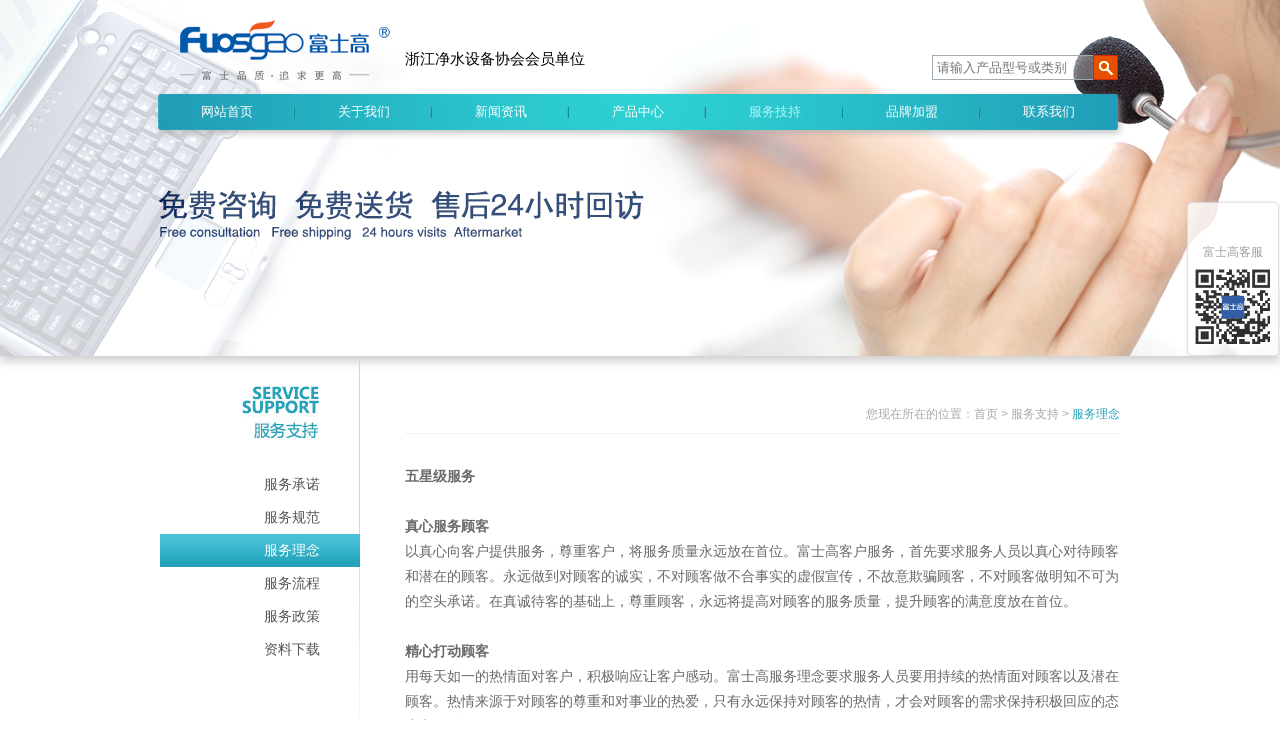

--- FILE ---
content_type: text/html; Charset=UTF-8
request_url: http://fuosgao.com/service.html?id=11
body_size: 11195
content:

<!DOCTYPE html PUBLIC "-//W3C//DTD XHTML 1.0 Transitional//EN" "http://www.w3.org/TR/xhtml1/DTD/xhtml1-transitional.dtd">
<html xmlns="http://www.w3.org/1999/xhtml">
<head>
<meta http-equiv="Content-Type" content="text/html; charset=utf-8" />
<meta http-equiv="Cache-Control" content="no-transform" />
<meta http-equiv="Cache-Control" content="no-siteapp" />
<meta name="keywords" content=""/>
<meta name="description" content=""/>
<title>服务理念 - 宁波富士高环境科技有限公司</title>
<link href="Public/css/layout.css" type="text/css" rel="stylesheet" />
<script src="Public/js/jquery.min.js" type="text/javascript"></script>
<script src="Public/js/jquery.common.js" type="text/javascript"></script>
</head>

<body>
    <div id="tp">
        <div class="logo"><img src="Public/images/logo.png" title="宁波富士高环境科技有限公司" alt="宁波富士高环境科技有限公司" /></div>
        <h1 class="jsxh">浙江净水设备协会会员单位</h1>
        <div class="search">
            <form name="srhform" method="post" action="product-search.html">
                <input type="text" class="val" name="skey" value="" placeholder="请输入产品型号或类别" />
                <input type="submit" class="btn" value="" />
            </form>
        </div>
        <div class="nav">
            <div class="li"><a href="index.html" class="link">网站首页</a></div>
            <div class="li"><a href="about.html" class="link">关于我们</a>
                <div class="snav clearfix">
                    <ul>
                        <li><a href="about.html?id=1">公司简介</a></li>
                        <li><a href="about.html?id=2">品牌介绍</a></li>
                        <li><a href="about.html?id=3">文化理念</a></li>
                        <li><a href="about-honor.html?id=4">企业荣誉</a></li>
                        <li><a href="about.html?id=5">企业愿景</a></li>
                    </ul>
                    <img src="Public/images/ti01.jpg" />
                </div>
            </div>
            <div class="li"><a href="news.html" class="link">新闻资讯</a>
                <div class="snav clearfix">
                    <ul>
                        <li><a href="news.html?id=6">公司新闻</a></li>
                        <li><a href="news.html?id=7">行业资讯</a></li>
                        <li><a href="news.html?id=8">健康生活</a></li>
                    </ul>
                    <img src="Public/images/ti02.jpg" />
                </div>
            </div>
            <div class="li"><a href="product-series.html" class="link">产品中心</a>
                <div class="snav clearfix">
                    <ul>
                        <li><a href="product-list.html?classid=2">管线机系列</a></li>
                        <li><a href="product-list.html?classid=3">净水机系列</a></li>
                        <li><a href="product-list.html?classid=4">直饮机系列</a></li>
                        <li><a href="product-list.html?classid=5">净水机配件</a></li>
                    </ul>
                    <img src="Public/images/ti03.jpg" />
                </div>
            </div>
            <div class="li"><a href="service.html" class="link navOn">服务技持</a>
                <div class="snav clearfix">
                    <ul>
                        <li><a href="service.html?id=9">服务承诺</a></li>
                        <li><a href="service.html?id=10">服务规范</a></li>
                        <li><a href="service.html?id=11">服务理念</a></li>
                        <li><a href="service.html?id=12">服务流程</a></li>
                        <li><a href="service.html?id=13">服务政策</a></li>
                        <li><a href="download.html?id=14">资料下载</a></li>
                    </ul>
                    <img src="Public/images/ti04.jpg" />
                </div>
            </div>
            <div class="li"><a href="brand.html" class="link">品牌加盟</a>
                <div class="snav clearfix">
                    <ul>
                        <li><a href="brand.html?id=15">行业趋势分析</a></li>
                        <li><a href="brand.html?id=16">历史发展延革</a></li>
                        <li><a href="brand.html?id=17">市场空间预测</a></li>
                        <li><a href="brand.html?id=18">核心技术介绍</a></li>
                        <li><a href="brand.html?id=19">净水行业报告</a></li>
                        <li><a href="brand.html?id=20">净水产销动态</a></li>
                        <li><a href="brand.html?id=21">富士高S.W.T.O.</a></li>
                        <li><a href="brand.html?id=22">招商代理</a></li>
                        <li><a href="brand.html?id=23">操作方法</a></li>
                        <li><a href="brand.html?id=24">代理解答</a></li>
                        <li><a href="brand.html?id=25">代理流程</a></li>
                        <li><a href="brand.html?id=26">代理条件</a></li>
                        <li><a href="brand.html?id=27">代理优势</a></li>
                        <li><a href="brand.html?id=28">公司支持</a></li>
                        <li><a href="brand.html?id=29">市场分析</a></li>
                    </ul>
                    <img src="Public/images/ti05.jpg" />
                </div>
            </div>
            <div class="li last"><a href="contact.html" class="link">联系我们</a>
                <div class="snav clearfix">
                    <ul>
                        <li><a href="contact.html?id=30">联系方式</a></li>
                        <li><a href="message.html?id=32">在线留言</a></li>
                    </ul>
                    <img src="Public/images/ti06.jpg" />
                </div>
            </div>
        </div>
    </div>
    <div id="nb">
        <div style="background:url(/Upload/image/201502/03/20150203135040374037.jpg) center no-repeat;"></div>
    </div>
    <div id="bd" class="clearfix">
        <div class="nleft">
            <div class="title"><img src="Public/images/ttbg04.jpg" /></div>
            <ul>
                <li><a href="service.html?id=9">服务承诺</a></li>
                <li><a href="service.html?id=10">服务规范</a></li>
                <li><a href="service.html?id=11" class="leftOn">服务理念</a></li>
                <li><a href="service.html?id=12">服务流程</a></li>
                <li><a href="service.html?id=13">服务政策</a></li>
                <li><a href="download.html?id=14">资料下载</a></li>
            </ul>
            <div class="link">
                <a href="brand.html" title="我要加盟"><img src="Public/images/ltbg01.jpg" /></a>
                <a href="download.html?id=14" title="资料下载"><img src="Public/images/ltbg02.jpg" /></a>
                <a href="message.html?id=32" title="客户留言"><img src="Public/images/ltbg03.jpg" /></a>
            </div>
        </div>
        <div class="nright">
            <div class="local">您现在所在的位置：<a href="index.html">首页</a> &gt; <a href="service.html">服务支持</a> &gt; <span>服务理念</span></div>
            <div class="ntext">
                <p><strong>五星级服务 </strong> </p><p><br /></p><p><strong>真心服务顾客</strong> </p><p>以真心向客户提供服务，尊重客户，将服务质量永远放在首位。富士高客户服务，首先要求服务人员以真心对待顾客和潜在的顾客。永远做到对顾客的诚实，不对顾客做不合事实的虚假宣传，不故意欺骗顾客，不对顾客做明知不可为的空头承诺。在真诚待客的基础上，尊重顾客，永远将提高对顾客的服务质量，提升顾客的满意度放在首位。</p><p><br /></p><p><strong>精心打动顾客</strong> </p><p>用每天如一的热情面对客户，积极响应让客户感动。富士高服务理念要求服务人员要用持续的热情面对顾客以及潜在顾客。热情来源于对顾客的尊重和对事业的热爱，只有永远保持对顾客的热情，才会对顾客的需求保持积极回应的态度和行动。</p><p><br /></p><p><strong>热心感动顾客</strong> </p><p>客户服务力求精益求精，精心着眼于细节，专注于客户每一个需要；细节决定一切，富士高的服务要求从细节入手，在细节处体现专业，在细节处感动顾客，在细节处发现顾客需要，用持久的行动力和耐性改善每一个服务中的细节。</p><p><br /></p><p><strong>安心赢得顾客</strong> </p><p>一切从客户安心出发，一切以客户安心为归宿；想客户之所想，先客户之忧而忧，与顾客心贴心；富士高客户服务，将每一个顾客视为朋友，视为亲人。客户有问题，就是富士高的问题，要求服务人员永远与顾客站在一起，与顾客心连心。只有一切以顾客为出发点和归宿，才能真正将富士高客户服务理念执行到位。因此，富士高客户服务理念归结为一句话就是，顾客的安心就是我们的安心。</p><p><br /></p><p><br /></p>
            </div>
        </div>
    </div>
    <div id="ftbg"></div>
    <div id="ft">
        <div class="wrap">            
            <p><img src="Public/images/icon22.jpg"></p>
            <p>招商热线：0574-63685668 &nbsp; 传真：0574-63685566 &nbsp; 邮箱：fuosgao@126.com</p>
            <p>主营产品：<a href="/">管线机直饮机</a><a href="/">壁挂式管线机</a><a href="/">厨房净水机</a><a href="/">超滤净水机</a><a href="/">不锈钢净水机</a><a href="/">商务净水机</a><a href="/">壁挂管线机</a><a href="/">纯水机零配件</a><a href="/">净水机</a><a href="/">管线机</a></p>
            <p>版权所有©2015    生产单位：宁波富士高环境科技有限公司
 <a href="https://beian.miit.gov.cn/" target="_blank">浙ICP备19042948号-1</a></p>
            <p style="padding-top:10px;"><script type="text/javascript">var cnzz_protocol = (("https:" == document.location.protocol) ? " https://" : " http://");document.write(unescape("%3Cspan id='cnzz_stat_icon_1254876157'%3E%3C/span%3E%3Cscript src='" + cnzz_protocol + "s4.cnzz.com/stat.php%3Fid%3D1254876157%26show%3Dpic' type='text/javascript'%3E%3C/script%3E"));</script></p>
        </div>
        <div class="ftqq">
            <a href="http://wpa.qq.com/msgrd?v=3&amp;uin=4000185668&amp;site=qq&amp;menu=yes" style="background:url(http://wpa.qq.com/pa?p=2:4000185668:47) center top no-repeat;" target="_blank">富士高客服</a>
            <img src="../Public/images/2wm.png" title="扫码关注">
        </div>
        <div id="gotop" onClick="window.scroll(0,0);"></div>
    </div>
    <!-- WPA Button Begin -->
    <script charset="utf-8" type="text/javascript" src="http://wpa.b.qq.com/cgi/wpa.php?key=XzkzODE1MjgxOV8zNDY5NDlfNDAwMDE4NTY2OF8"></script>
    <!-- WPA Button End -->
    
</body>
</html>

--- FILE ---
content_type: text/css
request_url: http://fuosgao.com/Public/css/layout.css
body_size: 18346
content:
@charset "utf-8";/* CSS Document */

/* 全局样式 */
body,ul,ol,li,dl,dt,dd,p,h1,h2,h3,h4,h5,h6,form,fieldset,table,td,img,div{margin:0;padding:0;border:0;}
body{font-family:"微软雅黑","Microsoft YaHei",sans-serif;font-size:12px;color:#000;}
html{-webkit-text-size-adjust:none;word-wrap:break-word;/*word-break:break-all;*/}
h1,h2,h3,h4,h5,h6{font-weight:normal;font-size:1em;}
ul,ol{list-style-type:none;}
select,input,textarea,img{outline:none;}
a,a:hover{text-decoration:none;color:#000;}
.clearfix:after{display:block;height:0px;content:"";visibility:hidden;clear:both;}
.clearfix{*zoom:1;}

/* 页面样式 */
#tp{position:relative;width:980px;height:50px;padding-top:90px;margin:auto;margin-bottom:290px;}
#tp .logo{position:absolute;left:30px;top:20px;}
#tp .jsxh{position:absolute;left:255px;top:50px;font-size:15px;}
#tp .search{position:absolute;right:12px;top:55px;width:186px;height:25px;background:url(../images/srh-bg.png) center no-repeat;overflow:hidden;}
#tp .search .val{float:left;line-height:17px;background:none;border:none;padding:4px 5px;margin:0;}
#tp .search .btn{float:right;width:25px;height:25px;background:none;border:none;margin:0px;cursor:pointer;}
#tp .nav{position:relative;z-index:99;width:960px;height:46px;background:url(../images/nav-bg.png) center top no-repeat;padding:4px 12px 0px 8px;}
#tp .nav .li{float:left;width:137px;height:36px;background:url(../images/icon01.jpg) right center no-repeat;}
#tp .nav .last{background:none;}
#tp .nav .li .link{display:block;line-height:36px;text-align:center;font-size:13px;color:#FFF;}
#tp .nav .li .navOn{color:#b4f5fe;}
#tp .nav .li .link:hover,#tp .nav .li .active{background:url(../images/icon02.jpg) left top repeat-x;color:#209eb7;}
#tp .nav .li .snav{display:none;width:220px;background:#FFF;padding:15px 25px;border-radius:0px 4px 4px 4px;box-shadow:0px 0px 10px #CCC;}
#tp .nav .li .snav ul{float:left;}
#tp .nav .li .snav li a{line-height:20px;color:#808080;}
#tp .nav .li .snav li a:hover{text-decoration:underline;}
#tp .nav .li .snav img{float:right;width:136px;height:96px;}
#tp .nav .last .snav{margin-left:-133px;border-radius:4px 0px 4px 4px;}
#ib{position:absolute;top:0;left:0;z-index:-1;width:100%;height:483px;overflow:hidden;}
#ib div{width:100%;height:483px;}
#ip{width:980px;height:147px;background:url(../images/ip-bg.png) center top no-repeat;margin:auto;}
#ip ul{padding:32px 20px 20px 30px;}
#ip ul li{float:left;width:280px;height:95px;padding-right:30px;overflow:hidden;}
#ip li img{float:left;display:block;width:110px;height:95px;margin-right:15px;}
#ip li h2{margin:-4px 0px 10px 0px;font-size:15px;color:#787878;}
#ip li h2 span{display:block;font-size:12px;}
#ip .klist a{display:inline-block;height:18px;line-height:18px;margin-right:10px;overflow:hidden;text-overflow:ellipsis;white-space:nowrap;color:#959595;}
#ip .klist a:hover{text-decoration:underline;}
#ic{width:980px;padding:20px 0px;margin:auto;}
#ic .title{border-bottom:1px solid #CCC;margin-bottom:15px;font-size:14px;color:#515151;}
#ic .title span{float:left;display:block;line-height:1;background:url(../images/icon03.jpg) left 3px no-repeat;border-bottom:2px solid #e94f00;padding-left:16px;padding-bottom:10px;margin-bottom:-1px;}
#ic .title span b{font-weight:normal;color:#e94f00;}
#ic .title a.more{float:right;display:block;width:45px;height:17px;background:url(../images/icon04.jpg) center no-repeat;}
#ic .brand{float:left;width:320px;margin-left:10px;margin-right:20px;}
#ic .brand .text{height:114px;line-height:1.6;background:url(../images/icon06.jpg) left top no-repeat;padding:10px 0px 0px 160px;color:#737373;}
#ic .brand .text a.more{display:inline-block;margin-top:5px;color:#e78080;}
#ic .brand .text a.more:hover{text-decoration:underline;}
#ic .news{float:left;width:320px;margin-right:20px;height:220px;}
#ic .news .list li{height:36px;line-height:36px;background:url(../images/icon07.jpg) center top no-repeat;overflow:hidden;}
#ic .news .list li a{display:block;background:url(../images/icon08.jpg) 2px center no-repeat;padding-left:15px;color:#737373;}
#ic .news .list li a:hover{text-decoration:underline;}
#ic .news .list .first{height:70px;background:none;}
#ic .news .list .first img{float:left;width:90px;height:50px;border:3px solid #ec6767;margin-right:10px;}
#ic .news .list .first span{float:left;line-height:24px;color:#b7b7b7;}
#ic .news .list .first a{float:left;width:210px;line-height:16px;background:none;padding-left:0px;}
#ic .join{float:left;width:280px;}
#ic .join .jslide{height:150px;overflow:hidden;}
#ic .join .jslide img{display:block;width:280px;height:150px;}
#ic .join .jslide .slick-prev{position:absolute;left:0;top:55px;display:block;width:20px;height:40px;background:url(../images/scr1.png) center no-repeat;}
#ic .join .jslide .slick-next{position:absolute;right:0;top:55px;display:block;width:20px;height:40px;background:url(../images/scr2.png) center no-repeat;}
#ftbg{width:100%;height:55px;background:url(../images/icon05.jpg) left bottom repeat-x;position:relative;z-index:-1;margin-top:-55px;}
#ft{position:relative;margin:20px 0px 30px 0px;color:#737373;}
#ft .wrap{width:980px;margin:auto;text-align:center;line-height:2;}
#ft .wrap img{display:inline-block;max-width:980px;margin-bottom:10px;}
#ft .wrap a{display:inline-block;margin:0px 5px;color:#737373;}
#ft .wrap a:hover{text-decoration:underline;}
#ft #gotop{position:absolute;right:30px;top:0px;width:40px;height:40px;background:#000;text-align:center;font-size:40px;color:#FFF;overflow:hidden;cursor:pointer;opacity:0.2;filter:alpha(opacity=20);}
#ft #gotop:after{content:"^";}
#ft #gotop:hover{opacity:0.4;filter:alpha(opacity=40);}
#ft .ftqq{position:fixed;right:1px;top:28%;width:80px;background:#FFF;border:1px solid #ddd;border-radius:5px;box-shadow:0 0 2px #CCC;padding:8px 5px;opacity:0.8;filter:alpha(opacity=80);}
#ft .ftqq a{display:block;height:16px;line-height:16px;text-align:center;padding-top:28px;margin:5px 0px;overflow:hidden;text-overflow:ellipsis;white-space:nowrap;font-size:12px;color:#888;}
#ft .ftqq a:hover{position:relative;top:-2px;color:#209eb7;}
#ft .ftqq img{display:block;width:80px;height:80px;margin-top:7px;}

/* 内页样式 */
#nb{position:absolute;top:0;left:0;z-index:-1;width:100%;box-shadow:0px 5px 10px #CCC;}
#nb div{width:100%;height:356px;}
#bd{position:relative;top:-74px;width:960px;margin:auto;}
#bd .nleft{float:left;width:200px;}
#bd .nleft .title{text-align:right;border-right:1px solid #bbe2ea;padding:30px 40px 30px 0px;}
#bd .nleft ul{background:url(../images/icon11.jpg) right bottom no-repeat;padding-bottom:100px;}
#bd .nleft li{height:33px;}
#bd .nleft li a{display:block;text-align:right;line-height:33px;padding-right:40px;font-size:14px;color:#555;}
#bd .nleft li a:hover,#bd .nleft li a.leftOn{background:url(../images/icon10.jpg) left top repeat-x;color:#FFF;}
#bd .nleft .link img{display:block;width:199px;margin-bottom:5px;}
#bd .nright{float:right;width:715px;}
#bd .nright .local{text-align:right;border-bottom:1px solid #f1f1f1;padding-bottom:10px;margin:50px 0px 30px 0px;color:#a8a8a8;}
#bd .nright .local a{color:#a8a8a8;}
#bd .nright .local a:hover{text-decoration:underline;}
#bd .nright .local span{color:#24a4bb;}
#bd .nright .ntext{line-height:1.8;font-size:14px;color:#6a6a6a;}
#bd .nright .honor-list li{float:left;width:200px;height:308px;margin:0px 15px 20px 15px;overflow:hidden;}
#bd .nright .honor-list li img{display:block;width:198px;height:278px;border:1px solid #CCC;}
#bd .nright .honor-list li span{display:block;line-height:2;text-align:center;font-size:14px;color:#666;}
#bd .nright .contact h2.title{line-height:1;margin-bottom:20px;font-size:18px;color:#555;}
#bd .nright .contact .content{background:#f4f4f4;border:1px solid #e6e6e6;padding:10px;margin-bottom:40px;}
#bd .nright .contact .content img{float:left;width:380px;height:320px;}
#bd .nright .contact .content .cright{float:right;width:280px;}
#bd .nright .contact .branch{padding:20px 0px 50px 0px;border-top:1px solid #e5e5e5;}
#bd .nright .download{background:#b0adad;padding:20px 15px;}
#bd .nright .download h2.title{line-height:1;margin-bottom:20px;font-size:15px;color:#FFF;}
#bd .nright .download table{background:#FFF;padding-bottom:30px;border-radius:10px 10px 0px 0px;overflow:hidden;}
#bd .nright .download td{line-height:16px;padding:8px 10px;font-size:12px;}
#bd .nright .download td.title{height:30px;border-bottom:2px solid #CCC;font-size:13px;color:#333;}
#bd .nright .download td.pl30{padding-left:30px;}
#bd .nright .download td a{text-decoration:underline;color:#24a4bb;}
#bd .nright .download tr:hover{background:#F1F1F1;}
#bd .nright .msglist .list{line-height:18px;border-bottom:1px solid #e8e8e8;padding-bottom:20px;margin-bottom:20px;}
#bd .nright .msglist .date{margin-bottom:5px;color:#7f7f7f;}
#bd .nright .msglist .question{background:url(../images/icon20.jpg) left 3px no-repeat;padding-left:25px;margin-bottom:5px;font-size:14px;color:#e36103;}
#bd .nright .msglist .answer{background:url(../images/icon21.jpg) left 3px no-repeat;padding-left:25px;font-size:14px;color:#666;}
#bd .nright .msgform{padding:30px 0px;color:#666;}
#bd .nright .msgform td{padding:5px 0px;}
#bd .nright .msgform input{width:200px;line-height:1;border:1px solid #CCC;padding:3px 4px;margin:0px;font-family:"微软雅黑","Microsoft YaHei",sans-serif;}
#bd .nright .msgform textarea{width:500px;max-width:600px;height:100px;border:1px solid #CCC;padding:3px 4px;font-family:"微软雅黑","Microsoft YaHei",sans-serif;}
#bd .nright .msgform .btn{width:auto;background:#fa7543;border:none;padding:5px 15px;margin-top:10px;margin-right:20px;color:#FFF;cursor:pointer;}
#bd .nright .newslist li{width:95%;height:65px;border:1px solid #dbdcdc;margin-bottom:15px;}
#bd .nright .newslist li:hover{border:1px solid #a8a8a8;}
#bd .nright .newslist .date{display:block;float:left;width:65px;height:65px;text-align:center;background:#8e8e8e;margin-right:20px;color:#FFF;}
#bd .nright .newslist .date b{display:block;line-height:1.5;font-size:28px;font-weight:normal;}
#bd .nright .newslist .link{float:left;width:550px;margin:16px 0px 6px 0px;}
#bd .nright .newslist .link a{line-height:1;color:#666;}
#bd .nright .newslist .link a:visited{color:#551a8b;}
#bd .nright .newslist .text{float:left;width:550px;color:#999;}
#bd .nright .newslist li.top{width:100%;height:150px;border:none;margin-bottom:30px;overflow:hidden;}
#bd .nright .newslist li.top img{float:left;width:260px;height:150px;background:url(../images/default.jpg) center no-repeat;margin-right:30px;}
#bd .nright .newslist li.top .link{width:425px;border-bottom:2px solid #e1e1e1;padding-bottom:15px;margin:6px 0px;font-size:17px;color:#2a8a15;}
#bd .nright .newslist li.top .text{width:380px;line-height:1.8;}
#bd .nright .newslist li.top .more{float:left;width:425px;height:12px;margin-top:10px;}
#bd .nright .newslist li.top .more span{float:left;color:#666;}
#bd .nright .newslist li.top .more a{float:right;display:block;width:86px;height:12px;background:url(../images/icon12.jpg) center no-repeat;}
#bd .nright .news_title{text-align:center;padding-top:20px;}
#bd .nright .news_title a{font-size:17px;color:#222;}
#bd .nright .news_date{text-align:center;padding:10px 0px 40px 0px;font-size:12px;color:#999;}
#bd .nright .news_content{min-height:400px;line-height:24px;padding-bottom:50px;}
#bd .nright .news_content table{border-collapse:collapse;}
#bd .nright .news_content td{border:1px solid #CCC;padding:0px 10px;}
#bd .nright .news_share .backtolist{float:left;}
#bd .nright .news_share .backtolist a{color:#666;}
#bd .nright .news_share .bdsharebuttonbox{float:right;}
#bd .nright .pagelist{text-align:center;padding:30px 0px;}
#bd .nright .pagelist a{display:inline-block;line-height:1;border:1px solid #CCC;padding:4px 6px;margin:0px 2px;color:#CCC;}
#bd .nright .pagelist a:hover,#bd .nright .pagelist a.pageOn{background:#22a3ba;color:#FFF;}
#bd .nright .pagelist span{display:inline-block;margin-left:10px;color:#666;}

/* 产品页样式 */
#pb{position:absolute;top:0;left:0;z-index:-1;width:100%;}
#pb div{width:100%;height:700px;}
#pbd{width:907px;min-height:400px;background:url(../images/ps-bg.png) center top no-repeat;margin:auto;padding:40px 30px;margin-top:260px;}
#pbd .pleft{float:left;width:150px;}
#pbd .pleft dt{margin-bottom:20px;font-size:15px;color:#219eb7;}
#pbd .pleft dd{margin-bottom:15px;}
#pbd .pleft dd a{font-size:14px;color:#686868;}
#pbd .pleft dd a:hover{text-decoration:underline;}
#pbd .pright{float:right;width:750px;}
#pbd .pright .series{padding-bottom:50px;}
#pbd .pright .series .sbox{float:left;width:230px;margin-right:30px;}
#pbd .pright .series .sbox h2{line-height:3;font-size:12px;color:#219eb7;}
#pbd .pright .series .sbox img{float:left;width:110px;height:95px;padding:10px 0px;margin-right:10px;}
#pbd .pright .series .sbox .klist{float:left;width:110px;/*height:95px;*/overflow:hidden;}
#pbd .pright .series .sbox .klist a{display:block;height:18px;line-height:18px;margin:0px 0px 6px 5px;overflow:hidden;text-overflow:ellipsis;white-space:nowrap;font-size:12px;color:#828282;}
#pbd .pright .series .sbox .klist a:hover{text-decoration:underline;}
#pbd .pright .honor{padding-bottom:80px;}
#pbd .pright .honor .title{line-height:4;font-size:14px;color:#219eb7;}
#pbd .pright .honor .hbox{left:27px;width:696px;}
#pbd .pright .honor .hbox img{display:block;width:96px;height:135px;margin:auto;}
#pbd .pright .honor .slick-prev{position:absolute;left:-27px;top:60px;width:8px;height:13px;background:url(../images/icon13.jpg) center no-repeat;}
#pbd .pright .honor .slick-next{position:absolute;right:-27px;top:60px;width:8px;height:13px;background:url(../images/icon14.jpg) center no-repeat;}
#bd .nright .prowrap .keylist{line-height:2;margin-bottom:40px;margin-left:-15px;font-size:14px;color:#505050;}
#bd .nright .prowrap .keylist a{display:inline-block;margin:0px 15px;color:#505050;}
#bd .nright .prowrap .keylist a:hover,#bd .nright .prowrap .keylist a.keyOn{color:#47bfd6;}
#bd .nright .prowrap .prolist{color:#666;}
#bd .nright .prowrap .prolist li{position:relative;float:left;width:216px;height:294px;border:1px solid #a5a5a5;margin:0px 30px 25px 0px;overflow:hidden;}
#bd .nright .prowrap .prolist li img{width:216px;height:232px;background:url(../images/default.jpg) center no-repeat;}
#bd .nright .prowrap .prolist li .title{line-height:1.8;background:#f3f3f3;padding:10px 15px;color:#515151;}
#bd .nright .prowrap .prolist li .icon{position:absolute;top:0px;right:0px;width:23px;height:23px;background:url(../images/icon15.jpg) no-repeat;}
#bd .nright .prowrap .prolist li .icon2{position:absolute;top:-1px;right:-1px;width:35px;height:26px;background:url(../images/icon23.jpg) no-repeat;}
#bd .nright .prowrap .prolist li:hover{border:1px solid #47bfd6;}
#bd .nright .prowrap .prolist li:hover .title{background:#47bfd6;color:#FFF;}
#bd .nright .prowrap .prolist li:hover .icon{background:url(../images/icon16.jpg) no-repeat;}
#bd .nright .prodetail .dets1 .dleft{float:left;width:320px;}
.prodetail .dets1 .dleft .bimg img{width:320px;height:345px;background:url(../images/default.jpg) center no-repeat;margin-bottom:15px;}
.prodetail .dets1 .dleft .link{height:22px;line-height:22px;text-align:center;}
.prodetail .dets1 .dleft .link a{display:inline-block;height:22px;color:#4d4d4d;}
.prodetail .dets1 .dleft .link a:hover{text-decoration:underline;}
.prodetail .dets1 .dleft .link a#showbig{background:url(../images/icon17.jpg) left center no-repeat;padding-left:22px;}
.prodetail .dets1 .dleft .link a#download{background:url(../images/icon18.jpg) left center no-repeat;padding-left:28px;margin-left:25px;}
#bd .nright .prodetail .dets1 .dright{float:right;width:360px;}
.prodetail .dets1 .dright .model{line-height:1.5;margin:20px 0px;color:#22a3ba;}
.prodetail .dets1 .dright .func{line-height:1.8;margin-bottom:20px;color:#696969;}
.prodetail .dets1 .dright .color{line-height:2;color:#696969;}
.prodetail .dets1 .dright .color p.ft{float:left;width:110px;height:128px;line-height:30px;text-align:center;margin-right:8px;cursor:pointer;}
.prodetail .dets1 .dright .color img{display:inline-block;width:90px;height:96px;border:1px solid #e5e5e5;padding:0px 9px;}
.prodetail .dets1 .dright .color p.ft:hover{color:#22a3ba;}
.prodetail .dets1 .dright .color p.ft:hover img{border:1px solid #22a3ba;}
#bd .nright .prodetail .dets2{margin:50px 0px;}
#bd .nright .prodetail .dets2 .tabs{height:33px;border-bottom:1px solid #dbdbdb;}
#bd .nright .prodetail .dets2 .tabs span{display:block;float:left;height:32px;line-height:32px;background:url(../images/icon19.jpg) left top repeat-x;border:1px solid #d8d8d8;padding:0px 15px;cursor:pointer;margin-right:5px;color:#5f5d5d;}
#bd .nright .prodetail .dets2 .tabs span:hover{height:33px;line-height:33px;background:#FFF;border-bottom:none;color:#333;}
#bd .nright .prodetail .dets2 .tabs span.tabOn{height:33px;line-height:33px;background:#FFF;border-bottom:none;color:#333;}
#bd .nright .prodetail .dets2 .ntext{padding:25px 10px;}
#bd .nright .prodetail .dets2 .ntext .divtext{display:none;min-height:350px;}
#bd .nright .prodetail .dets2 .ntext .divtext.divOn{display:block;}
#bd .nright .prodetail .dets2 .ntext table{border-collapse:collapse;border-spacing:0;}
#bd .nright .prodetail .dets2 .ntext table td{border:1px solid #dcdcdc;padding:5px 10px;color:#666;}
#bd .nright .prodetail .dets3{padding-bottom:50px;}
#bd .nright .prodetail .dets3 h2.title{margin-bottom:20px;font-weight:bold;font-size:15px;color:#ec2020;}
#bd .nright .prodetail .dets3 li{float:left;width:168px;margin-right:10px;}
#bd .nright .prodetail .dets3 li img{width:166px;height:178px;background:url(../images/default2.jpg) center no-repeat;border:1px dotted #ddd;margin-bottom:15px;}
#bd .nright .prodetail .dets3 li span{display:block;line-height:20px;text-align:center;color:#666;}
#bd .nright .prodetail .dets3 li a.more{display:block;width:50px;line-height:20px;background:url(../images/icon09.jpg) left center no-repeat;padding-left:15px;margin:auto;color:#666;}
#bd .nright .prodetail .dets3 li:hover a.more{color:#22a3ba;}
#bd .nright .prodetail .dets3 li:hover img{border:1px dotted #22a3ba;}

--- FILE ---
content_type: application/javascript
request_url: http://fuosgao.com/Public/js/jquery.common.js
body_size: 1693
content:
// JavaScript Document
$(function() {
	
	// 替换<a>标签空链接
	$("body").find("a").each(function(){var links =  $(this).attr("href");if(links=="#"){$(this).attr("href","javascript:;");}});
	
    $("#tp .nav .li").hover(function(){
		$(this).find(".link").toggleClass("active");
		$(this).find(".snav").stop().slideToggle();
	});
    
    $(window).scroll(function(){
        var offsetTop = $(window).scrollTop();
        var offsetPos = ($(window).height()-$(".ftqq").height())/3;
        offsetTop<100 ? offsetTop="30%" : offsetTop=offsetPos+"px";
        $(".ftqq").stop().animate({"top":offsetTop});
    });
    
	// 图片路径替换
//	$('body').find('img').each(function(){$(this).attr("src",$(this).attr("src").replace("/Upload/","/fuosgao/Upload/"));});
//    $('body').find('img').each(function(){$(this).attr("src",$(this).attr("src").replace("/Public/","/fuosgao/Public/"));});
//    $('#ib,#nb,#pb').find('div').each(function(index,element){var s=$(this).attr("style");if(s.indexOf("/Public/")>0){$(this).attr("style",s.replace("/Public/","/fuosgao/Public/"));}else if(s.indexOf("/Upload/")>0){$(this).attr("style",s.replace("/Upload/","/fuosgao/Upload/"));}});
	
});


function Chk_Msg_Form(){
	if($("#VisitorName").val()==""||$("#VisitorName").val().length<=1){alert("请输入您的姓名!");$("#VisitorName").focus();return false;}
	if($("#Email").val()==""){alert("请输入您的邮箱地址!");$("#Email").focus();return false;}
	if($("#Phone").val()==""){alert("请输入您的联系电话!");$("#Phone").focus();return false;}
	if($("#Content").val()==""){alert("请输入您的留言内容!");$("#Content").focus();return false;}
}